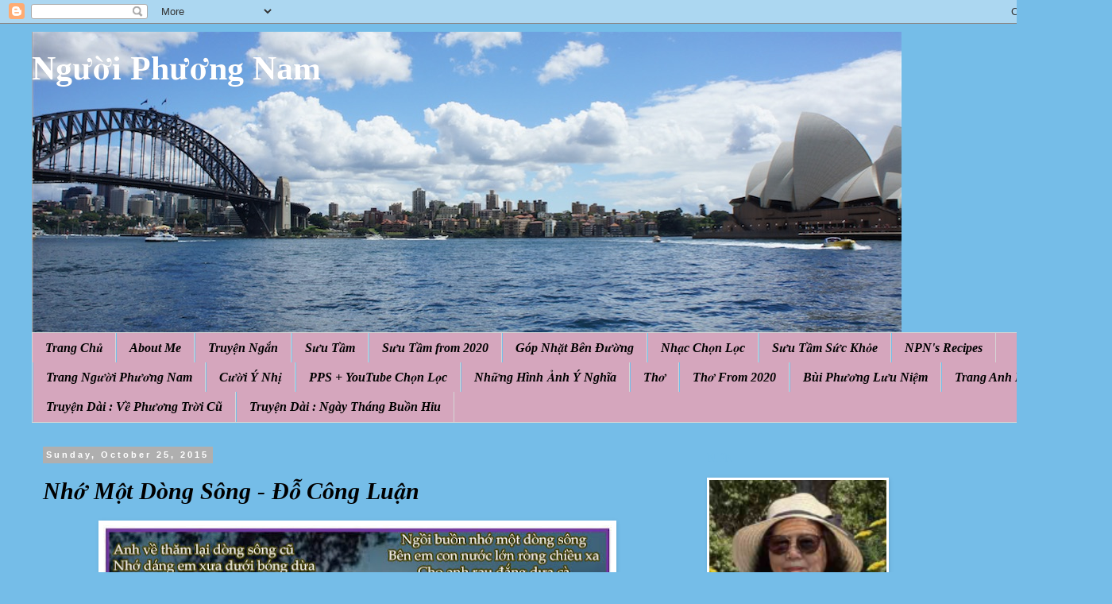

--- FILE ---
content_type: text/html; charset=UTF-8
request_url: https://nguoiphuongnam52.blogspot.com/b/stats?style=BLACK_TRANSPARENT&timeRange=ALL_TIME&token=APq4FmDVaHYew9D2t3HkCYUo6oujHPKOGUjm_wkfO-1kFvhL0DHKgp5r-IllCc7AWQJosx4_IGIYNAC1wriMmWlePJJHBBoPFg
body_size: -14
content:
{"total":19057945,"sparklineOptions":{"backgroundColor":{"fillOpacity":0.1,"fill":"#000000"},"series":[{"areaOpacity":0.3,"color":"#202020"}]},"sparklineData":[[0,41],[1,25],[2,33],[3,42],[4,46],[5,37],[6,34],[7,26],[8,26],[9,31],[10,31],[11,28],[12,26],[13,26],[14,33],[15,100],[16,29],[17,26],[18,26],[19,27],[20,26],[21,27],[22,30],[23,45],[24,70],[25,36],[26,35],[27,28],[28,24],[29,7]],"nextTickMs":48000}